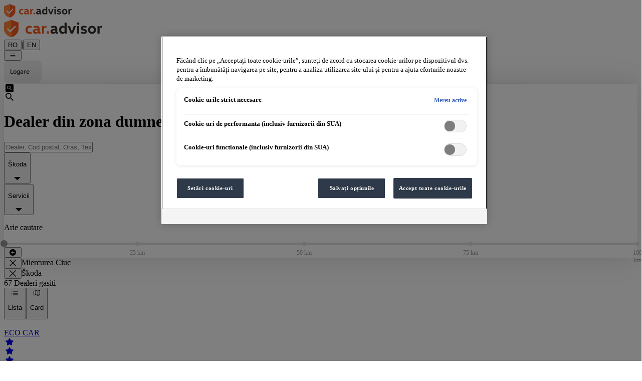

--- FILE ---
content_type: text/javascript;charset=UTF-8
request_url: https://carlog.com/carlog/web-components/build/p-96f747af.js
body_size: 341
content:
function e(e,t,c={}){return fetch(e,Object.assign(Object.assign({},c),{headers:Object.assign(Object.assign({},c.headers||{}),{Market:t})}))}export{e as r};
//# sourceMappingURL=p-96f747af.js.map

--- FILE ---
content_type: text/javascript;charset=UTF-8
request_url: https://carlog.com/carlog/web-components/build/p-8848fb57.js
body_size: 758
content:
function n(n){return decodeURIComponent(atob(n.replace(/-/g,"+").replace(/_/g,"/")).split("").map((function(n){return"%"+("00"+n.charCodeAt(0).toString(16)).slice(-2)})).join(""))}function t(n){var t=null;if(n){const o=n.split(".");if(o&&o.length>1){t=r(o[1])}}return t}function r(t){if(t){try{return JSON.parse(n(t))}catch(n){}}}function o(n){return(n===null||n===void 0?void 0:n.given_name[0].toUpperCase())+(n===null||n===void 0?void 0:n.family_name[0].toUpperCase())}function u(n,t,r){if(t&&t[n]){return t[n]}return r?r[n]:n}export{u as a,n as b,r as e,o as g,t as r};
//# sourceMappingURL=p-8848fb57.js.map

--- FILE ---
content_type: application/javascript
request_url: https://caradvisor-prod.azureedge.net/_next/static/chunks/webpack-09ef6ec781c03c85.js
body_size: 4583
content:
(()=>{"use strict";var e={},a={};function d(c){var t=a[c];if(void 0!==t)return t.exports;var f=a[c]={id:c,loaded:!1,exports:{}},r=!0;try{e[c].call(f.exports,f,f.exports,d),r=!1}finally{r&&delete a[c]}return f.loaded=!0,f.exports}d.m=e,(()=>{var e=[];d.O=(a,c,t,f)=>{if(c){f=f||0;for(var r=e.length;r>0&&e[r-1][2]>f;r--)e[r]=e[r-1];e[r]=[c,t,f];return}for(var b=1/0,r=0;r<e.length;r++){for(var[c,t,f]=e[r],n=!0,o=0;o<c.length;o++)(!1&f||b>=f)&&Object.keys(d.O).every(e=>d.O[e](c[o]))?c.splice(o--,1):(n=!1,f<b&&(b=f));if(n){e.splice(r--,1);var i=t();void 0!==i&&(a=i)}}return a}})(),d.n=e=>{var a=e&&e.__esModule?()=>e.default:()=>e;return d.d(a,{a:a}),a},(()=>{var e,a=Object.getPrototypeOf?e=>Object.getPrototypeOf(e):e=>e.__proto__;d.t=function(c,t){if(1&t&&(c=this(c)),8&t||"object"==typeof c&&c&&(4&t&&c.__esModule||16&t&&"function"==typeof c.then))return c;var f=Object.create(null);d.r(f);var r={};e=e||[null,a({}),a([]),a(a)];for(var b=2&t&&c;"object"==typeof b&&!~e.indexOf(b);b=a(b))Object.getOwnPropertyNames(b).forEach(e=>r[e]=()=>c[e]);return r.default=()=>c,d.d(f,r),f}})(),d.d=(e,a)=>{for(var c in a)d.o(a,c)&&!d.o(e,c)&&Object.defineProperty(e,c,{enumerable:!0,get:a[c]})},d.f={},d.e=e=>Promise.all(Object.keys(d.f).reduce((a,c)=>(d.f[c](e,a),a),[])),d.u=e=>6894===e?"static/chunks/6894-7de962711fc62920.js":3365===e?"static/chunks/3365-9c26d1d748dcde6a.js":"static/chunks/"+(({12:"profiler",9777:"recorder"})[e]||e)+"."+({12:"02bd29d7d05ae07f",34:"d926d1a0aabe11f9",95:"a03d5fb413f62f15",118:"f942eca8020ea344",137:"7c621218fcc94dbd",197:"9f8778328e0d73d8",220:"e2938c955ac38360",238:"074437791787ea24",306:"c9e89cb0d4cd090a",313:"c729cde77689faf6",317:"947194eb171a45a0",430:"24a23373ad599ca4",436:"f647f598be7c530f",443:"0ea9c0c53e8da920",462:"8272b591f0a31021",498:"f5b875b155cddb46",547:"3cbe53ac3e0d9ec5",555:"2c03e2c4d733fed3",563:"0c27fcedb9f1b8b8",786:"2242c50e097edc43",795:"eeab8f4976078f68",804:"33dfd07a01e13065",818:"8f072bc769fe83f5",873:"722ca92d0cdc6452",911:"c8aaef8db3aba189",964:"4c19e355d3c9087f",1009:"921ccd1ddba61355",1105:"88f32671a57de437",1223:"3e99188cf59b4ea5",1263:"916c854a56aa3fe4",1276:"dc677241df668b5e",1383:"c96f744dfbbe1a41",1428:"aca5c93779772aed",1450:"e68c19d127627597",1515:"4796bcd614a33c6d",1552:"395ae5d73c1c3487",1804:"362f5bd6781966cf",1858:"a5c489ab6fb55f58",1900:"2501929ad4994365",1939:"d1b4e304e3b8cbd2",1979:"f5d007735780aadb",2033:"9e7421c32c674c92",2058:"38bfd06eabdcea0f",2079:"d9272a6ae1439193",2108:"4ee5f55aabed09f1",2305:"5ab9c0b8adf2710c",2315:"1b77668a403107da",2379:"36015523a8257aa1",2417:"4f033092a05c8262",2443:"73517b2f63b9081c",2564:"fc5a30b1c5e75b5d",2722:"d432cbde7eee2c37",2806:"c46856bb473d1e4c",2834:"073a2b8929a72433",2836:"5cc379b77d3b3c2a",2961:"a87be37510a309b1",2980:"5f7830b6ee0dc9dd",2984:"b8b011d266e13cb6",3038:"76b4acb1261885e3",3188:"8ecf21fbecb46a9f",3193:"8fcd33b834b34b59",3291:"2bc91da37dc3112f",3374:"cd0b7f70a0a8c653",3377:"01480038de407ece",3563:"ab1bda0e06e11c9e",3691:"dcbf467737157edf",3702:"0a80958b58d8ff43",3703:"db56b08007ad27bf",3710:"44a5f748c6a714ae",3766:"d45c6720bb4d6ac9",3822:"a13c3c69b50f7ca0",3855:"12f346207a376f83",4037:"64e491f200088246",4126:"cf2beefca45cf2ad",4227:"d31c85f8af4cb789",4267:"2ca67a294ffa5672",4363:"923985b203b06d17",4382:"56f0c70667342f8f",4405:"725dcbf298a781a5",4431:"0893e64875d9a153",4472:"b2fffc1bb4b61b4c",4618:"32ebb9bad8040f0e",4998:"ca4a456b432bbdd6",5302:"f91aebe4ae8a4e6f",5337:"b48d0ae549d882b6",5386:"6de73ffc66707ae9",5391:"ce56bf5a6e102767",5475:"ab261cb613adb0ae",5591:"e6ed3c41cc8881ba",5674:"434bff76cb49cf31",6136:"175990885b3ddbf1",6215:"307f2422e71cd815",6220:"f8015d7cc62de281",6410:"b9177b7d0e2cf2a8",6439:"5ff29bfcb54d684f",6451:"85b3335477298dc8",6702:"b8d9b6ab23cd339f",6743:"a069a3d1921333ad",6966:"7ffc43508d14a46d",6969:"754328b6e3faf64f",7328:"fde0e5159fe894ab",7383:"e6d2f1f6305171ad",7411:"66f0242b86587e65",7484:"96d55730c30bb15d",7613:"0f96747cb08d3554",7617:"fea713a2a98c76cd",7618:"e7bd07d388dcec12",7684:"a156f77e91bcd019",7718:"2de3967bfb0f27de",7879:"15f3c1ec62eb64ae",7900:"0e23b017c18c3684",7936:"8d43cd09d2000e70",7937:"c800094af09d4e2d",7949:"72727cafa338cde1",8028:"6a4cc9db69f69e24",8031:"2ff7178c971d7664",8038:"4973f7b41f869eb3",8115:"523b991c01930410",8133:"10ab177485fac9f0",8193:"3d0f330a289b7612",8348:"71fff7faba085c73",8366:"1c9fbb2fe734934d",8446:"0982db1bd41ae19f",8471:"d315ef5fc6369402",8497:"ad1a229535286202",8599:"0c15d8b1aad64ee0",8602:"88a2a85136b2a35f",8634:"1f622e396d020dbe",8745:"1adbddc8094b633d",8890:"46e8d030c170dd32",8930:"6299b90b3632e49b",8939:"091fbb093a602fb4",8943:"ccdca4e55283b6e7",9038:"3194b16e0174f80e",9047:"7dfd1b901971e0f5",9085:"af7ab5d944774a42",9100:"f8b6bc5cf6789560",9163:"317b658d155dbdfe",9196:"a6fe331cf2e8e463",9276:"6f89a96a2c96f78a",9334:"678f69f234a58a79",9335:"52720a16488a328f",9471:"0478f9372391753d",9532:"f6013ffe7701e756",9570:"fcc111927bae1da6",9659:"5289ed8255301cc3",9759:"622d58bbb976aae0",9777:"c9b66ddd168c0229",9846:"471617f564902afa",9876:"6d62a8c19ddb4fd5",9947:"8348ffad5237a7de"})[e]+".js",d.miniCssF=e=>"static/css/b941e56a112980d3.css",d.g=function(){if("object"==typeof globalThis)return globalThis;try{return this||Function("return this")()}catch(e){if("object"==typeof window)return window}}(),d.o=(e,a)=>Object.prototype.hasOwnProperty.call(e,a),(()=>{var e={},a="_N_E:";d.l=(c,t,f,r)=>{if(e[c])return void e[c].push(t);if(void 0!==f)for(var b,n,o=document.getElementsByTagName("script"),i=0;i<o.length;i++){var l=o[i];if(l.getAttribute("src")==c||l.getAttribute("data-webpack")==a+f){b=l;break}}b||(n=!0,(b=document.createElement("script")).charset="utf-8",b.timeout=120,d.nc&&b.setAttribute("nonce",d.nc),b.setAttribute("data-webpack",a+f),b.src=d.tu(c)),e[c]=[t];var s=(a,d)=>{b.onerror=b.onload=null,clearTimeout(u);var t=e[c];if(delete e[c],b.parentNode&&b.parentNode.removeChild(b),t&&t.forEach(e=>e(d)),a)return a(d)},u=setTimeout(s.bind(null,void 0,{type:"timeout",target:b}),12e4);b.onerror=s.bind(null,b.onerror),b.onload=s.bind(null,b.onload),n&&document.head.appendChild(b)}})(),d.r=e=>{"undefined"!=typeof Symbol&&Symbol.toStringTag&&Object.defineProperty(e,Symbol.toStringTag,{value:"Module"}),Object.defineProperty(e,"__esModule",{value:!0})},d.nmd=e=>(e.paths=[],e.children||(e.children=[]),e),(()=>{var e;d.tt=()=>(void 0===e&&(e={createScriptURL:e=>e},"undefined"!=typeof trustedTypes&&trustedTypes.createPolicy&&(e=trustedTypes.createPolicy("nextjs#bundler",e))),e)})(),d.tu=e=>d.tt().createScriptURL(e),d.p="https://caradvisor-prod.azureedge.net/_next/",(()=>{var e={8068:0};d.f.miniCss=(a,c)=>{e[a]?c.push(e[a]):0!==e[a]&&({9153:1})[a]&&c.push(e[a]=(e=>new Promise((a,c)=>{var t=d.miniCssF(e),f=d.p+t;if(((e,a)=>{for(var d=document.getElementsByTagName("link"),c=0;c<d.length;c++){var t=d[c],f=t.getAttribute("data-href")||t.getAttribute("href");if("stylesheet"===t.rel&&(f===e||f===a))return t}for(var r=document.getElementsByTagName("style"),c=0;c<r.length;c++){var t=r[c],f=t.getAttribute("data-href");if(f===e||f===a)return t}})(t,f))return a();((e,a,d,c)=>{var t=document.createElement("link");return t.rel="stylesheet",t.type="text/css",t.onerror=t.onload=f=>{if(t.onerror=t.onload=null,"load"===f.type)d();else{var r=f&&("load"===f.type?"missing":f.type),b=f&&f.target&&f.target.href||a,n=Error("Loading CSS chunk "+e+" failed.\n("+b+")");n.code="CSS_CHUNK_LOAD_FAILED",n.type=r,n.request=b,t.parentNode.removeChild(t),c(n)}},t.href=a,!function(e){if("function"==typeof _N_E_STYLE_LOAD){let{href:a,onload:d,onerror:c}=e;_N_E_STYLE_LOAD(0===a.indexOf(window.location.origin)?new URL(a).pathname:a).then(()=>null==d?void 0:d.call(e,{type:"load"}),()=>null==c?void 0:c.call(e,{}))}else document.head.appendChild(e)}(t)})(e,f,a,c)}))(a).then(()=>{e[a]=0},d=>{throw delete e[a],d}))}})(),(()=>{var e={8068:0};d.f.j=(a,c)=>{var t=d.o(e,a)?e[a]:void 0;if(0!==t)if(t)c.push(t[2]);else if(/^(8068|9153)$/.test(a))e[a]=0;else{var f=new Promise((d,c)=>t=e[a]=[d,c]);c.push(t[2]=f);var r=d.p+d.u(a),b=Error();d.l(r,c=>{if(d.o(e,a)&&(0!==(t=e[a])&&(e[a]=void 0),t)){var f=c&&("load"===c.type?"missing":c.type),r=c&&c.target&&c.target.src;b.message="Loading chunk "+a+" failed.\n("+f+": "+r+")",b.name="ChunkLoadError",b.type=f,b.request=r,t[1](b)}},"chunk-"+a,a)}},d.O.j=a=>0===e[a];var a=(a,c)=>{var t,f,[r,b,n]=c,o=0;if(r.some(a=>0!==e[a])){for(t in b)d.o(b,t)&&(d.m[t]=b[t]);if(n)var i=n(d)}for(a&&a(c);o<r.length;o++)f=r[o],d.o(e,f)&&e[f]&&e[f][0](),e[f]=0;return d.O(i)},c=self.webpackChunk_N_E=self.webpackChunk_N_E||[];c.forEach(a.bind(null,0)),c.push=a.bind(null,c.push.bind(c))})()})();